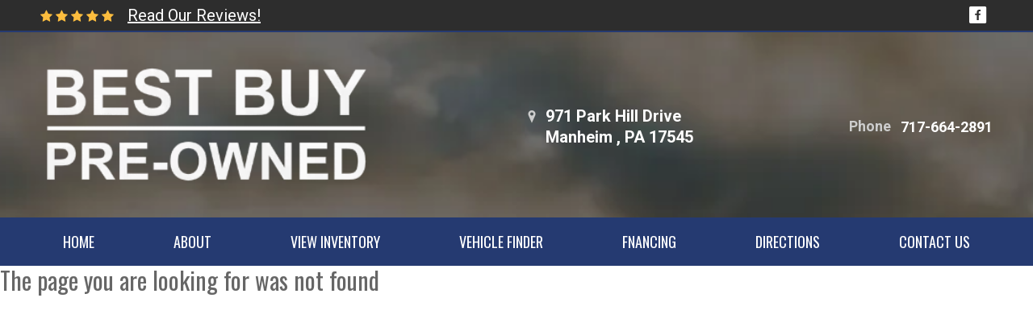

--- FILE ---
content_type: text/html; charset=utf-8
request_url: https://bestbuypreowned.com/336448/2018-HYUNDAI-SANTA-FE-SPORT-20T-ULTIMATE
body_size: 2964
content:

<!DOCTYPE html>

<html>
<head>
    <meta name="viewport" content="width=device-width, initial-scale=1.0">
    <title>Page Not Found</title>
    <meta property="og:url" content="http://bestbuypreowned.com/336448/2018-HYUNDAI-SANTA-FE-SPORT-20T-ULTIMATE" />
<meta property="og:type" content="website" />

    <meta property="og:description" content="" />



            <link rel="stylesheet" href="https://s3.amazonaws.com/themes.dealercdn.com/RSPNV/css/colors/white-with-dark-blue/bundle.css" />

    <link href="https://cdnjs.cloudflare.com/ajax/libs/animate.css/3.7.0/animate.min.css" rel="stylesheet">
    <link href="/css/responsive-bundle?v=w4yZcNshpcOuUB5cv1YIyaWFO2guO0n1vS245gflD_E1" rel="stylesheet"/>

    <link href="https://fonts.googleapis.com/css?family=Oswald|Roboto:400,500,700" rel="stylesheet">


    
    
</head>
<body>


    

    <div>
        <div class="wrapper">
            



        
        <header class="header header--dark header--v12 header--v12-auto mobile-color-scheme" style="background-image: url(&quot;https://cdn.dealerwebsites.com/p/dealer/acct/1237/backgrounds/jeep-top3.jpg&quot;); background-repeat: no-repeat; background-size: cover; background-position: center top; background-attachment: fixed;">
    <div class="header__bar">
        <div class="container">
            <div class="row">
                <div class="col-12">
                    <div class="header__bar-inner justify-content-between align-items-center">
                        <div class="dw-header-reviews"><span><i class="fa fa-star"></i><i class="fa fa-star"></i><i class="fa fa-star"></i><i class="fa fa-star"></i><i class="fa fa-star"></i></span>
                            <span class="pl-2">
                                <a href="/social-reviews" class="dw-action-no-edit">
                                    Read Our Reviews!
                                </a>
                            </span></div>

                        <div class="socials socials--medium socials--white dw-social"><ul>
                <li><a target="_blank" href="https://www.facebook.com/profile.php?id=100063651815872&amp;fref=ts" class="dw-social-link"><i class="icon-social-Facebook_Square"></i></a></li>
    </ul></div>  
                    </div>  
                </div>  
            </div>  
        </div>  
    </div>  

    <div class="header__outer">
        <div class="container">
            <div class="row">
                <div class="col-12">
                    <div class="header__inner">
                        <div class="logo-holder">
                            <a href="/" class="logo logo--v2 dw-logo">
                                <img src="https://cdn.dealerwebsites.com/p/dealer/acct/1237/logo/best-buy-logo.png" id="dwLogoImg" alt="logo image" width="411" height="125">
                            </a>
                        </div>

                        <div class="header__content">
                            <a href="/directions" class="link-contact">
    <i class="icon-Location_Marker"></i>
    <address class="dw-main-address">
        <span>971 Park Hill Drive </span>
        <span>Manheim , PA 17545</span>        
    </address>
</a>




                        </div>

                        <aside class="header__aside">
                            <div class="dw-phone contact-styler">
                                <ul class="list-contact-links list-contact-links--right list-contact-links--alt"><li><a class="link-contact link-contact--sm" href="tel:17176642891"><strong>Phone</strong><span class="dw-link-title">717-664-2891</span></a></li></ul>
                            </div>
                        </aside>

                        <button class="navbar-toggler collapsed" type="button" data-toggle="collapse" data-target="#navbarCollapse" aria-controls="navbarCollapse" aria-expanded="false" aria-label="Toggle navigation">
                            <svg version="1.1" id="Layer_1" xmlns="http://www.w3.org/2000/svg" x="0" y="0" viewBox="0 0 298 90.7" xml:space="preserve" width="80" height="50">
                                <style>.st0{fill-rule:evenodd;clip-rule:evenodd}</style><path class="st0" d="M201.5 14.8V76c0 8.8 5.5 14.4 14.2 14.4h67.5c8.7 0 14.2-5.6 14.2-14.4V14.8C297.4 6 291.9.4 283.2.4h-67.5c-8.7 0-14.2 5.6-14.2 14.4zm3 .3c0-7.5 4.3-11.8 11.7-11.8h66.6c7.4 0 11.7 4.3 11.7 11.8v60.5c0 7.5-4.3 11.8-11.7 11.8h-66.6c-7.4 0-11.7-4.3-11.7-11.8V15.1z"></path><path class="st0" d="M228.5 27.4h42v6h-42zM228.5 42.4h42v6h-42zM228.5 57.4h42v6h-42z"></path><g><path class="st0" d="M.5 66.5h6.6V39.9h.2l9.1 20.5H22l9.1-20.5h.2v26.6h6.6V23.9h-6.3L19.3 51.6 6.7 23.9H.5zM50.2 66.5h28v-6.1H56.8V47.9H75v-5.8H56.8V30h21.4v-6.1h-28zM87.6 66.5h6.6V36.2h.1l19.8 30.3h6.3V23.9h-6.6v30.3h-.1L93.8 23.9h-6.2zM132.3 52.1c0 4.5 1.6 8 4.6 10.7 2.9 2.7 6.6 4.1 11 4.1 4.5 0 8.2-1.4 11.1-4.1 2.9-2.6 4.4-6.2 4.5-10.7V23.9h-6.7v27.5c0 2.9-.9 5.1-2.5 6.6-1.7 1.6-3.8 2.4-6.4 2.4s-4.7-.8-6.3-2.4c-1.7-1.5-2.6-3.7-2.6-6.6V23.9h-6.7v28.2z"></path></g>
                            </svg>
                        </button>
                    </div>
                </div>
            </div>
        </div>
    </div>

    
<div class="navbar-holder">
    <div class="container">
        <div class="row-12">
            <nav class="navbar navbar-expand-md">
                <div class="collapse navbar-collapse" id="navbarCollapse">
                    <ul class="navbar-nav ">

                            <li class="nav-item ">

                                    <a class="nav-link " href="/home" target="_self">HOME</a>
                            </li>
                            <li class="nav-item ">

                                    <a class="nav-link " href="/about" target="_self">ABOUT</a>
                            </li>
                            <li class="nav-item ">

                                    <a class="nav-link " href="/inventory" target="_self">VIEW INVENTORY</a>
                            </li>
                            <li class="nav-item ">

                                    <a class="nav-link " href="/vehicle-finder" target="_self">VEHICLE FINDER</a>
                            </li>
                            <li class="nav-item ">

                                    <a class="nav-link " href="https://bestbuy-preowned.dealerwebsite.com/securecreditapp" target="_self">FNANCING</a>
                            </li>
                            <li class="nav-item ">

                                    <a class="nav-link " href="/directions" target="_self">DIRECTIONS</a>
                            </li>
                            <li class="nav-item ">

                                    <a class="nav-link " href="/contact" target="_self">CONTACT US</a>
                            </li>
                    </ul>
                </div>
            </nav>
        </div>
    </div>
</div>

</header>

    


            <div class="main">
                

<h2>The page you are looking for was not found</h2>

            </div>

            



        <footer class="footer-simple footer-simple--v1 ">
    <div class="footer__content footer-background-type-1 d-none d-md-block">
        <div class="container">
            <div class="row">
                <div class="col-12">
                    <div class="footer__content-inner">
                        <nav class="footer__nav">
                            <ul class="dw-footer-menu"><ul class="dw-footer-menu ">
        <li class="">


                <a href="/home" target="_self">HOME</a>
        </li>
        <li class="">


                <a href="/about" target="_self">ABOUT</a>
        </li>
        <li class="">


                <a href="/inventory" target="_self">VIEW INVENTORY</a>
        </li>
        <li class="">


                <a href="/vehicle-finder" target="_self">VEHICLE FINDER</a>
        </li>
        <li class="">


                <a href="https://bestbuy-preowned.dealerwebsite.com/securecreditapp" target="_self">FNANCING</a>
        </li>
        <li class="">


                <a href="/directions" target="_self">DIRECTIONS</a>
        </li>
        <li class="">


                <a href="/contact" target="_self">CONTACT US</a>
        </li>
</ul>
</ul>

                        </nav>
                    </div>
                </div>
            </div>
        </div>
    </div>

    <div class="footer__bar footer-background-type-2">
        <div class="container">
            <div class="row">
                <div class="col-12">
                    <div class="footer__bar-inner">
                        <div class="copyright">
    <p>
        © 2024 &nbsp;<a href="http://DealerWebsites.com"> DealerWebsites.com</a>
        <span class="divider">|</span><a href="/terms"> Terms of use</a>
        <span class="divider">|</span><a href="/privacy">Privacy Policy</a>
    </p>
</div>

                        <div class="socials socials--simple dw-social"><ul>
                <li><a target="_blank" href="https://www.facebook.com/profile.php?id=100063651815872&amp;fref=ts" class="dw-social-link"><i class="icon-social-Facebook_Square"></i></a></li>
    </ul></div>
                    </div>
                </div>
            </div>
        </div>
    </div>
</footer>

    



 
        </div>

        <script src="https://www.youtube.com/iframe_api"></script>
        <script src="/Scripts/moment.min.js"></script>

        <script src="/s3/themes.dealercdn.com/RSPNV/js/bundle.js"></script>
        
        <script src="/Scripts/jquery.mask.min.js"></script>
        

        <script src="/js/widget-bundle/vehicle-search-bar?v=3VQtbKlSEQk4kXkmMfHOgOYz1S68PMOWxe9yFvydlms1"></script>

        <script src="/js/responsive-bundle?v=u8SWyNsXmfYP5QXFEoMDqIzTGVBPq_aNkr0h5JkfyhQ1"></script>

        <script>
            $(function () {
                $("a[href$='/securecreditapp']").click(function (e) {
                    e.preventDefault();
                    window.location = 'https://bestbuy-preowned.dealerwebsite.com/securecreditapp';
                });
            })
        </script>

        
        

    </div>
    <div id="overlay"></div>


<script defer src="https://static.cloudflareinsights.com/beacon.min.js/vcd15cbe7772f49c399c6a5babf22c1241717689176015" integrity="sha512-ZpsOmlRQV6y907TI0dKBHq9Md29nnaEIPlkf84rnaERnq6zvWvPUqr2ft8M1aS28oN72PdrCzSjY4U6VaAw1EQ==" data-cf-beacon='{"version":"2024.11.0","token":"293c96ad63f645ecb30428f56db52e0c","r":1,"server_timing":{"name":{"cfCacheStatus":true,"cfEdge":true,"cfExtPri":true,"cfL4":true,"cfOrigin":true,"cfSpeedBrain":true},"location_startswith":null}}' crossorigin="anonymous"></script>
</body>
</html>
